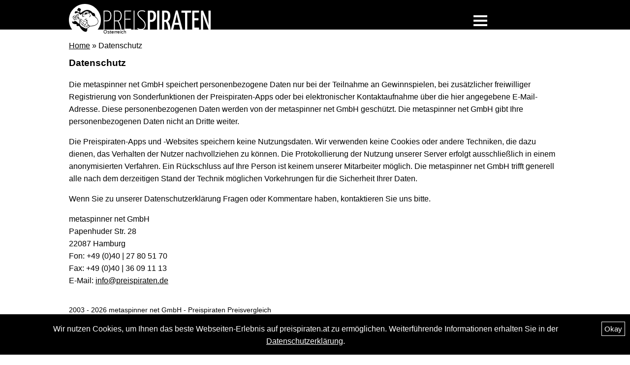

--- FILE ---
content_type: text/html; charset=utf-8
request_url: https://www.preispiraten.at/datenschutz
body_size: 6383
content:
<!doctype html><html lang="de">
<head>
<meta charset="utf-8">
<title>Datenschutz | preispiraten.at | Preisvergleich</title>
<link rel="shortcut icon" type="image/ico" href="https://www.preispiraten.at/img/favicon.ico?1495030178">
<meta name="author" content="metaspinner net GmbH, Hamburg, Germany">
<meta name="copyright" content="metaspinner net GmbH, Hamburg, Germany">
<meta name="email" content="info@preispiraten.de">
<meta name="robots" content="index,follow,noarchive">
<link rel="canonical" href="https://www.preispiraten.at/datenschutz">
<link rel="alternate" hreflang="en-us" href="https://www.pricepirates.com/privacy-policy">
<link rel="alternate" hreflang="en-gb" href="https://www.pricepirates.co.uk/privacy-policy">
<link rel="alternate" hreflang="de-de" href="https://www.preispiraten.de/datenschutz">
<link rel="alternate" hreflang="de-at" href="https://www.preispiraten.at/datenschutz">
<link rel="alternate" hreflang="de-ch" href="https://www.preispiraten.ch/datenschutz">
<link rel="alternate" hreflang="en" href="https://www.pricepirates.com/privacy-policy">
<link rel="alternate" hreflang="de" href="https://www.preispiraten.de/datenschutz">
<link rel="alternate" hreflang="x-default" href="https://www.preispiraten.de/datenschutz">
<meta name="viewport" content="initial-scale=1.0">
<style media="all and (max-width:1081px)">
body {
	margin: 0;
	padding: 0;

	background-color: white;
	background-image: url(/img/header_background.png);
	background-repeat: repeat-x;
	background-size: auto 4.4em;

	color: black;
	font-family: Helvetica,Arial,sans-serif;
	font-size: 16px;
	-webkit-text-size-adjust: 100%;
	line-height: 1.6;
}

h1 {
	margin: 0;
	font-size: 120%;
}

h2 {
	margin: 0;
	font-size: 110%;
}

h3 {
	margin: 0;
	font-size: 105%;
}

#wrapper {
	position: relative;
	left: 1em;
	width: 92%;
	padding-top: 5.7em;
	font-size: 100%;
}

#logo {
	position: absolute;
	top: 1em;
	left: 3.5em;
	z-index: 2;
}

#logo p {
	position: absolute;
	top: 5.2em;
	left: 7em;
	margin: 0;
	font-size: 10px;
}

#footer {
	clear: both;
	font-size: 100%;
	padding-top: 1.5em;
	margin-bottom: 2em;
}

#pricepirates-cookie-accept {
	display: none;
	visibility: hidden;
	position: fixed;
	bottom: 0px;
	left: 0px;
	background-color: black;
	color: white;
	width: 100%;
	padding: 15px 0px;
	z-index: 10000;
}

#pricepirates-cookie-accept button {
	border: 1px solid white;
	float: right;
	background-color: black;
	color: white;
	padding: 5px;
	font-size: 15px;
	line-height: 17px;
	margin: 0 10px;
	cursor: pointer;
}

#pricepirates-cookie-accept div {
	text-align: center;
	margin-top: 2px;
	padding: 0 30px;
}

#pricepirates-cookie-accept a {
	text-decoration: underline;
	color: white;
}
</style>
<style media="all and (min-width:1082px)">
body {
	width: 100%;

	margin: 0;
	padding: 0;

	background-color: white;
	background-image: url(/img/header_background.png);
	background-repeat: repeat-x;

	color: black;
	font-family: Helvetica,Arial,sans-serif;
	font-size: 16px;
	line-height: 1.6;
}

h1 {
	margin-top: 0;
	margin-bottom: 0;
	font-size: 120%;
}

h2 {
	margin-top: 0;
	margin-bottom: 0;
	font-size: 110%;
}

h3 {
	margin-top: 0;
	margin-bottom: 0;
	font-size: 105%;
}

#wrapper {
	margin: 0 auto;
	overflow: hidden;
	position: relative;
	width: 1000px;
}

#logo {
	position: relative;
	margin-top: 8px;
}

#logo p {
	position: absolute;
	top: 49px;
	left: 70px;
	margin: 0;
	font-size: 10px;
}

#footer {
	clear: both;
	font-size: 90%;
	padding-top: 20px;
	margin-bottom: 20px;
}

#pricepirates-cookie-accept {
	display: none;
	visibility: hidden;
	position: fixed;
	bottom: 0px;
	left: 0px;
	background-color: black;
	color: white;
	width: 100%;
	padding: 15px 0px;
	z-index: 10000;
}

#pricepirates-cookie-accept button {
	border: 1px solid white;
	float: right;
	background-color: black;
	color: white;
	padding: 5px;
	font-size: 15px;
	line-height: 17px;
	margin: 0 10px;
	cursor: pointer;
}

#pricepirates-cookie-accept div {
	text-align: center;
	margin-top: 2px;
	padding: 0 30px;
}

#pricepirates-cookie-accept a {
	text-decoration: underline;
	color: white;
}
</style>
<style media="all and (max-width:1081px)">
#burger-navigation {
	position: absolute;
	top: 2em;
	left: 1em;
	color: black;
	z-index: 1;
}

#burger-navigation.white-text {
	color: white;
}

#burger-navigation a {
	color: black;
}

#burger-navigation.white-text a {
	color: white;
}

.burger {
  display: inline-block;
  border: 0;
  background: none;
  outline: 0;
  padding: 0;
  cursor: pointer;
  border-bottom: 4px solid currentColor;
  width: 3.4em;
  transition: border-bottom 1s ease-in-out;
  -webkit-transition: border-bottom 1s ease-in-out;
}

.burger::-moz-focus-inner {
  border: 0;
  padding: 0;
}

.burger:before {
  content: "";
  display: block;
  border-bottom: 4px solid currentColor;
  width: 100%;
  margin-bottom: 0.6em;
  transition: -webkit-transform 0.5s ease-in-out;
  transition: transform 0.5s ease-in-out;
  transition: transform 0.5s ease-in-out, -webkit-transform 0.5s ease-in-out;
  -webkit-transition: -webkit-transform 0.5s ease-in-out;
}

.burger:after {
  content: "";
  display: block;
  border-bottom: 4px solid currentColor;
  width: 100%;
  margin-bottom: 0.6em;
  transition: -webkit-transform 0.5s ease-in-out;
  transition: transform 0.5s ease-in-out;
  transition: transform 0.5s ease-in-out, -webkit-transform 0.5s ease-in-out;
  -webkit-transition: -webkit-transform 0.5s ease-in-out;
}

.burger-check {
  display: none;
}

.burger-check:checked ~ .burger {
  border-bottom: 4px solid transparent;
  transition: border-bottom 0.8s ease-in-out;
  -webkit-transition: border-bottom 0.8s ease-in-out;
}

.burger-check:checked ~ .burger:before {
  transform: rotate(-405deg) translateY(4.2px) translateX(-6.6px);
  -webkit-transform: rotate(-405deg) translateY(4.2px) translateX(-6.6px);
  transition: -webkit-transform 0.5s ease-in-out;
  transition: transform 0.5s ease-in-out;
  transition: transform 0.5s ease-in-out, -webkit-transform 0.5s ease-in-out;
  -webkit-transition: -webkit-transform 0.5s ease-in-out;
}

.burger-check:checked ~ .burger:after {
  transform: rotate(405deg) translateY(-4px) translateX(-5px);
  -webkit-transform: rotate(405deg) translateY(-4px) translateX(-5px);
  transition: -webkit-transform 0.5s ease-in-out;
  transition: transform 0.5s ease-in-out;
  transition: transform 0.5s ease-in-out, -webkit-transform 0.5s ease-in-out;
  -webkit-transition: -webkit-transform 0.5s ease-in-out;
}

.navigation {
  overflow: hidden;
  max-height: 0;
  -webkit-transition: max-height 0.5s ease-in-out;
  transition: max-height 0.5s ease-in-out;
}

.burger-check:checked ~ .navigation {
  max-height: 800px;
  -webkit-transition: max-height 0.5s ease-in-out;
  transition: max-height 0.5s ease-in-out;
}

a {
  color: inherit;
}

small {
  font-size: 14px;
}

#burger-navigation ul {
  margin: 0;
  padding: 0;
  background-color: white;
}

#burger-navigation.white-text ul {
	background-color: black;
}

#burger-navigation li {
  list-style: none;
  font-size: 160%;
  padding: 0.3em 1em 0.25em 1em;
}

#burger-navigation li a {
  text-decoration: none;
}

#burger-navigation li a:hover {
  text-decoration: underline;
}

#breadcrumb-navigation {
  margin-bottom: 8px;
}

#breadcrumb-navigation a {
  text-decoration: underline;
  cursor: pointer;
}

#sub-navigation ul {
  padding-left: 6px;
}

#sub-navigation li {
  list-style: none;
  margin-bottom: 6px;
}

#sub-navigation li.selected {
  font-weight: bold;
}

#sub-navigation a {
  text-decoration: underline;
  cursor: pointer;
}
</style>
<style media="all and (min-width:1082px)">
#burger-navigation {
	position: absolute;
	top: 31px;
	right: 20px;
	color: black;
	z-index: 1;
}

#burger-navigation.white-text {
	color: white;
}

#burger-navigation a {
	color: black;
}

#burger-navigation.white-text a {
	color: white;
}

.burger {
  display: inline-block;
  border: 0;
  background: none;
  outline: 0;
  padding: 0;
  cursor: pointer;
  border-bottom: 4px solid currentColor;
  width: 28px;
  transition: border-bottom 1s ease-in-out;
  -webkit-transition: border-bottom 1s ease-in-out;
}

.burger::-moz-focus-inner {
  border: 0;
  padding: 0;
}

.burger:before {
  content: "";
  display: block;
  border-bottom: 4px solid currentColor;
  width: 100%;
  margin-bottom: 5px;
  transition: -webkit-transform 0.5s ease-in-out;
  transition: transform 0.5s ease-in-out;
  transition: transform 0.5s ease-in-out, -webkit-transform 0.5s ease-in-out;
  -webkit-transition: -webkit-transform 0.5s ease-in-out;
}

.burger:after {
  content: "";
  display: block;
  border-bottom: 4px solid currentColor;
  width: 100%;
  margin-bottom: 5px;
  transition: -webkit-transform 0.5s ease-in-out;
  transition: transform 0.5s ease-in-out;
  transition: transform 0.5s ease-in-out, -webkit-transform 0.5s ease-in-out;
  -webkit-transition: -webkit-transform 0.5s ease-in-out;
}

.burger-check {
  display: none;
}

.burger-check:checked ~ .burger {
  border-bottom: 4px solid transparent;
  transition: border-bottom 0.8s ease-in-out;
  -webkit-transition: border-bottom 0.8s ease-in-out;
}

.burger-check:checked ~ .burger:before {
  transform: rotate(-405deg) translateY(1px) translateX(-3px);
  -webkit-transform: rotate(-405deg) translateY(1px) translateX(-3px);
  transition: -webkit-transform 0.5s ease-in-out;
  transition: transform 0.5s ease-in-out;
  transition: transform 0.5s ease-in-out, -webkit-transform 0.5s ease-in-out;
  -webkit-transition: -webkit-transform 0.5s ease-in-out;
}

.burger-check:checked ~ .burger:after {
  transform: rotate(405deg) translateY(-4px) translateX(-5px);
  -webkit-transform: rotate(405deg) translateY(-4px) translateX(-5px);
  transition: -webkit-transform 0.5s ease-in-out;
  transition: transform 0.5s ease-in-out;
  transition: transform 0.5s ease-in-out, -webkit-transform 0.5s ease-in-out;
  -webkit-transition: -webkit-transform 0.5s ease-in-out;
}

.navigation {
  overflow: hidden;
  max-height: 0;
  -webkit-transition: max-height 0.5s ease-in-out;
  transition: max-height 0.5s ease-in-out;
}

.burger-check:checked ~ .navigation {
  max-height: 500px;
  -webkit-transition: max-height 0.5s ease-in-out;
  transition: max-height 0.5s ease-in-out;
}

a {
  color: inherit;
}

small {
  font-size: 14px;
}

#burger-navigation ul {
  margin: 0;
  padding: 0;
  background-color: white;
}

#burger-navigation.white-text ul {
	background-color: black;
}

#burger-navigation li {
  list-style: none;
  font-size: 140%;
  padding: 0.3em 1em 0.25em 1em;
}

#burger-navigation li a {
  text-decoration: none;
}

#burger-navigation li a:hover {
  text-decoration: underline;
}

#breadcrumb-navigation {
  margin-bottom: 8px;
}

#breadcrumb-navigation a {
  text-decoration: underline;
  cursor: pointer;
}

#sub-navigation ul {
  padding-left: 6px;
}

#sub-navigation li {
  list-style: none;
  margin-bottom: 6px;
}

#sub-navigation li.selected {
  font-weight: bold;
}

#sub-navigation a {
  text-decoration: underline;
  cursor: pointer;
}
</style>
<style media="all and (max-width:1081px)">
#search {
  height: 36px;
  overflow: hidden;
  margin-bottom: 1em;
}

#search input {
  float: left;
  width: 77% !important;
  max-width: 614px;
  border: 2px solid black;
  padding: 6px;
  height: 20px;
  border-radius: 5px 0 0 5px;
  outline: none;
  color: black;
  font-size: 25px;
}

/* #search input:focus {
  color: #00B4CC;
} */

#search button {
  float: left;
  width: 60px;
  height: 36px;
  border: 1px solid black;
  background: black;
  text-align: center;
  color: white;
  border-radius: 0 5px 5px 0;
  cursor: pointer;
  font-size: 20px;
}

#search button img {
  margin-top: 4px;
}

/* #search button:hover {
  background: #0b7dda;
} */

/* Clear floats */
#search form::after {
  content: "";
  clear: both;
  display: table;
}
</style>
<style media="all and (min-width:1082px)">
#search {
  height: 36px;
  overflow: hidden;
  margin-bottom: 30px;
}

#search input {
  float: left;
  border: 2px solid black;
  border-right: none;
  padding: 6px;
  width: 79% !important;
  height: 20px;
  border-radius: 5px 0 0 5px;
  outline: none;
  color: black;
  font-size: 25px;
}

/* #search input:focus {
  color: #00B4CC;
} */

#search button {
  float: left;
  width: 60px;
  height: 36px;
  border: 1px solid black;
  background: black;
  text-align: center;
  color: white;
  border-radius: 0 5px 5px 0;
  cursor: pointer;
  font-size: 20px;
}

#search button img {
  margin-top: 4px;
}

/* #search button:hover {
  background: #0b7dda;
} */

/* Clear floats */
#search form::after {
  content: "";
  clear: both;
  display: table;
}
</style>
<style>
.autocomplete-suggestions {
    text-align: left; cursor: default; border: 1px solid #ccc; border-top: 0; background: #fff; box-shadow: -1px 1px 3px rgba(0,0,0,.1);

    /* core styles should not be changed */
    position: absolute; display: none; z-index: 9999; max-height: 254px; overflow: hidden; overflow-y: auto; box-sizing: border-box;
}
.autocomplete-suggestion { position: relative; padding: 0 .6em; line-height: 23px; white-space: nowrap; overflow: hidden; text-overflow: ellipsis; font-size: 1.02em; color: #333; }
.autocomplete-suggestion b { font-weight: normal; color: #1f8dd6; }
.autocomplete-suggestion.selected { background: #f0f0f0; }
</style>
<script src="https://www.preispiraten.at/lib/jquery-3.5.1.min.js"></script>
<script>
// Cookies class:

function Cookies() { // define the class
}

Cookies.Get = function (name) {
	var arg = name + "=";
	var alen = arg.length;
	var clen = document.cookie.length;
	var i = 0;
	while (i < clen) {
		var j = i + alen;
		if (document.cookie.substring(i, j) == arg) {
			return Cookies._getCookieVal(j);
		}
		i = document.cookie.indexOf(" ", i) + 1;
		if (i == 0) break; 
	}
	return null;
};

Cookies.Set = function (name,value,expires,path,domain,secure) {
	if(expires){
		Cookies._FixMacDateBug(expires);
	}
  	document.cookie = name + "=" + escape (value) +
    	((expires) ? "; expires=" + expires.toGMTString() : "") +
    	((path) ? "; path=" + path : "") +
    	((domain) ? "; domain=" + domain : "") +
    	((secure) ? "; secure" : "");
};

Cookies.Delete = function (name,path,domain) {
  if (Cookies.Get(name)) {
    document.cookie = name + "=" +
      ((path) ? "; path=" + path : "") +
      ((domain) ? "; domain=" + domain : "") +
      "; expires=Thu, 01-Jan-70 00:00:01 GMT";
  }
};

Cookies._getCookieVal = function (offset) {
  	var endstr = document.cookie.indexOf (";", offset);
  	if (endstr == -1) {
    	endstr = document.cookie.length;
	}
  	return unescape(document.cookie.substring(offset, endstr));
};

Cookies._FixMacDateBug = function (date) {
  	var base = new Date(0);
  	var skew = base.getTime(); // should be 0
  	if (skew > 0)  { // except on the Mac - it's ahead of its time
    	date.setTime (date.getTime() - skew);
	}
};
</script>
<script>
// JavaScript autoComplete v1.0.4
// https://github.com/Pixabay/JavaScript-autoComplete
var autoComplete=function(){function e(e){function t(e,t){return e.classList?e.classList.contains(t):new RegExp("\\b"+t+"\\b").test(e.className)}function o(e,t,o){e.attachEvent?e.attachEvent("on"+t,o):e.addEventListener(t,o)}function s(e,t,o){e.detachEvent?e.detachEvent("on"+t,o):e.removeEventListener(t,o)}function n(e,s,n,l){o(l||document,s,function(o){for(var s,l=o.target||o.srcElement;l&&!(s=t(l,e));)l=l.parentElement;s&&n.call(l,o)})}if(document.querySelector){var l={selector:0,source:0,minChars:3,delay:150,offsetLeft:0,offsetTop:1,cache:1,menuClass:"",renderItem:function(e,t){t=t.replace(/[-\/\\^$*+?.()|[\]{}]/g,"\\$&");var o=new RegExp("("+t.split(" ").join("|")+")","gi");return'<div class="autocomplete-suggestion" data-val="'+e+'">'+e.replace(o,"<b>$1</b>")+"</div>"},onSelect:function(){}};for(var c in e)e.hasOwnProperty(c)&&(l[c]=e[c]);for(var a="object"==typeof l.selector?[l.selector]:document.querySelectorAll(l.selector),u=0;u<a.length;u++){var i=a[u];i.sc=document.createElement("div"),i.sc.className="autocomplete-suggestions "+l.menuClass,i.autocompleteAttr=i.getAttribute("autocomplete"),i.setAttribute("autocomplete","off"),i.cache={},i.last_val="",i.updateSC=function(e,t){var o=i.getBoundingClientRect();if(i.sc.style.left=Math.round(o.left+(window.pageXOffset||document.documentElement.scrollLeft)+l.offsetLeft)+"px",i.sc.style.top=Math.round(o.bottom+(window.pageYOffset||document.documentElement.scrollTop)+l.offsetTop)+"px",i.sc.style.width=Math.round(o.right-o.left)+"px",!e&&(i.sc.style.display="block",i.sc.maxHeight||(i.sc.maxHeight=parseInt((window.getComputedStyle?getComputedStyle(i.sc,null):i.sc.currentStyle).maxHeight)),i.sc.suggestionHeight||(i.sc.suggestionHeight=i.sc.querySelector(".autocomplete-suggestion").offsetHeight),i.sc.suggestionHeight))if(t){var s=i.sc.scrollTop,n=t.getBoundingClientRect().top-i.sc.getBoundingClientRect().top;n+i.sc.suggestionHeight-i.sc.maxHeight>0?i.sc.scrollTop=n+i.sc.suggestionHeight+s-i.sc.maxHeight:0>n&&(i.sc.scrollTop=n+s)}else i.sc.scrollTop=0},o(window,"resize",i.updateSC),document.body.appendChild(i.sc),n("autocomplete-suggestion","mouseleave",function(){var e=i.sc.querySelector(".autocomplete-suggestion.selected");e&&setTimeout(function(){e.className=e.className.replace("selected","")},20)},i.sc),n("autocomplete-suggestion","mouseover",function(){var e=i.sc.querySelector(".autocomplete-suggestion.selected");e&&(e.className=e.className.replace("selected","")),this.className+=" selected"},i.sc),n("autocomplete-suggestion","mousedown",function(e){if(t(this,"autocomplete-suggestion")){var o=this.getAttribute("data-val");i.value=o,l.onSelect(e,o,this),i.sc.style.display="none"}},i.sc),i.blurHandler=function(){try{var e=document.querySelector(".autocomplete-suggestions:hover")}catch(t){var e=0}e?i!==document.activeElement&&setTimeout(function(){i.focus()},20):(i.last_val=i.value,i.sc.style.display="none",setTimeout(function(){i.sc.style.display="none"},350))},o(i,"blur",i.blurHandler);var r=function(e){var t=i.value;if(i.cache[t]=e,e.length&&t.length>=l.minChars){for(var o="",s=0;s<e.length;s++)o+=l.renderItem(e[s],t);i.sc.innerHTML=o,i.updateSC(0)}else i.sc.style.display="none"};i.keydownHandler=function(e){var t=window.event?e.keyCode:e.which;if((40==t||38==t)&&i.sc.innerHTML){var o,s=i.sc.querySelector(".autocomplete-suggestion.selected");return s?(o=40==t?s.nextSibling:s.previousSibling,o?(s.className=s.className.replace("selected",""),o.className+=" selected",i.value=o.getAttribute("data-val")):(s.className=s.className.replace("selected",""),i.value=i.last_val,o=0)):(o=40==t?i.sc.querySelector(".autocomplete-suggestion"):i.sc.childNodes[i.sc.childNodes.length-1],o.className+=" selected",i.value=o.getAttribute("data-val")),i.updateSC(0,o),!1}if(27==t)i.value=i.last_val,i.sc.style.display="none";else if(13==t||9==t){var s=i.sc.querySelector(".autocomplete-suggestion.selected");s&&"none"!=i.sc.style.display&&(l.onSelect(e,s.getAttribute("data-val"),s),setTimeout(function(){i.sc.style.display="none"},20))}},o(i,"keydown",i.keydownHandler),i.keyupHandler=function(e){var t=window.event?e.keyCode:e.which;if(!t||(35>t||t>40)&&13!=t&&27!=t){var o=i.value;if(o.length>=l.minChars){if(o!=i.last_val){if(i.last_val=o,clearTimeout(i.timer),l.cache){if(o in i.cache)return void r(i.cache[o]);for(var s=1;s<o.length-l.minChars;s++){var n=o.slice(0,o.length-s);if(n in i.cache&&!i.cache[n].length)return void r([])}}i.timer=setTimeout(function(){l.source(o,r)},l.delay)}}else i.last_val=o,i.sc.style.display="none"}},o(i,"keyup",i.keyupHandler),i.focusHandler=function(e){i.last_val="\n",i.keyupHandler(e)},l.minChars||o(i,"focus",i.focusHandler)}this.destroy=function(){for(var e=0;e<a.length;e++){var t=a[e];s(window,"resize",t.updateSC),s(t,"blur",t.blurHandler),s(t,"focus",t.focusHandler),s(t,"keydown",t.keydownHandler),s(t,"keyup",t.keyupHandler),t.autocompleteAttr?t.setAttribute("autocomplete",t.autocompleteAttr):t.removeAttribute("autocomplete"),document.body.removeChild(t.sc),t=null}}}}return e}();!function(){"function"==typeof define&&define.amd?define("autoComplete",function(){return autoComplete}):"undefined"!=typeof module&&module.exports?module.exports=autoComplete:window.autoComplete=autoComplete}();</script>
<script>
$(function() { new autoComplete({
    selector: 'input[name="q"]',
    minChars: 3,
    delay: 250,
    cache: true,
    source: function(term, response){
        try { xhr.abort(); } catch(e){}
        xhr = $.getJSON('/api/autocomplete.php', { term: term }, function(data){ response(data); });
    },
    renderItem: function (item, search){
        return '<div class="autocomplete-suggestion" data-val="'+item.value+'">'+item.value+'</div>';
    },
    onSelect: function(e, term, item){
        $("#frmSearch").submit();
    }
});});
</script>
</head>
<body>
<div id="burger-navigation" class="white-text"><input class="burger-check" id="burger-check" type="checkbox"><label for="burger-check" class="burger"></label><nav id="navigation1" class="navigation"><ul><li><a href="https://www.preispiraten.at">Home</a></li><li><a href="https://www.preispiraten.at/download">Download</a></li><li><a href="https://www.facebook.com/preispiraten/" target="_blank" rel="noreferrer">Preispiraten auf Facebook</a></li><li><a href="https://www.preispiraten.at/support">Support</a></li><li><a href="https://www.preispiraten.at/presse/pressestimmen">Presse</a></li><li><a href="https://www.preispiraten.at/datenschutz">Datenschutz</a></li><li><a href="https://www.preispiraten.at/impressum">Impressum</a></li></ul></nav></div><div id="wrapper"><div id="logo"><a href="https://www.preispiraten.at"><img src="https://www.preispiraten.at/img/logo_pricepirates_head_text_de_white_65.png?1495030182" width="290px" height="65px"  alt="pricepirates logo"/></a><p>Österreich</p></div><div id="breadcrumb-navigation"><a href="https://www.preispiraten.at">Home</a> » Datenschutz</div><h1>Datenschutz</h1><p><p>Die metaspinner net GmbH speichert personenbezogene Daten nur bei der Teilnahme an Gewinnspielen, bei zusätzlicher freiwilliger Registrierung von Sonderfunktionen der Preispiraten-Apps oder bei elektronischer Kontaktaufnahme über die hier angegebene E-Mail-Adresse. Diese personenbezogenen Daten werden von der metaspinner net GmbH geschützt. Die metaspinner net GmbH gibt Ihre personenbezogenen Daten nicht an Dritte weiter. </p><p> Die Preispiraten-Apps und -Websites speichern keine Nutzungsdaten. Wir verwenden keine Cookies oder andere Techniken, die dazu dienen, das Verhalten der Nutzer nachvollziehen zu können. Die Protokollierung der Nutzung unserer Server erfolgt ausschließlich in einem anonymisierten Verfahren. Ein Rückschluss auf Ihre Person ist keinem unserer Mitarbeiter möglich. Die metaspinner net GmbH trifft generell alle nach dem derzeitigen Stand der Technik möglichen Vorkehrungen für die Sicherheit Ihrer Daten. </p><p> Wenn Sie zu unserer Datenschutzerklärung Fragen oder Kommentare haben, kontaktieren Sie uns bitte. </p><p> metaspinner net GmbH<br> Papenhuder Str. 28<br> 22087 Hamburg<br> Fon: +49 (0)40 | 27 80 51 70<br> Fax: +49 (0)40 | 36 09 11 13<br> E-Mail: <a href='mailto:info@preispiraten.de'>info@preispiraten.de</a></p></p><div id="footer">2003 - 2026 metaspinner net GmbH - Preispiraten Preisvergleich<br><br><a href="https://www.preispiraten.at/impressum">Impressum</a><br><br><a href="https://www.preispiraten.de">Preispiraten Deutschland</a> - <a href="https://www.preispiraten.ch">Preispiraten Schweiz</a> - <a href="https://www.pricepirates.co.uk">Pricepirates UK</a> - <a href="https://www.pricepirates.com">Pricepirates USA</a> - <a href="https://www.texxas.de/tv/">Texxas Fernsehprogramm</a></div></div><script>
		$(document).ready(function(){
			if(document.cookie.indexOf("pricepirates_cookie_accept=true") == -1) {
				var el = document.getElementById("pricepirates-cookie-accept")
					, elF = document.getElementById("footer");
				el.style.display="block";
				el.style.visibility="visible";
				elF.style["margin-bottom"]=""+el.clientHeight+"px";
			}
		});
		function pricepiratesAcceptCookies() {
			var cookieExpireTime = new Date(new Date().setFullYear(new Date().getFullYear() + 10));
			Cookies.Set("pricepirates_cookie_accept","true",cookieExpireTime,"/","preispiraten.at");
			var el = document.getElementById("pricepirates-cookie-accept")
				, elF = document.getElementById("footer");
			el.style.display="none";
			el.style.visibility="hidden";
			elF.style["margin-bottom"]=0;
		}
		</script><div id="pricepirates-cookie-accept"><button onclick="pricepiratesAcceptCookies();">Okay</button><div>Wir nutzen Cookies, um Ihnen das beste Webseiten-Erlebnis auf preispiraten.at zu ermöglichen. Weiterführende Informationen erhalten Sie in der <a href="https://www.preispiraten.at/datenschutz">Datenschutzerklärung</a>.</div></div></body></html>